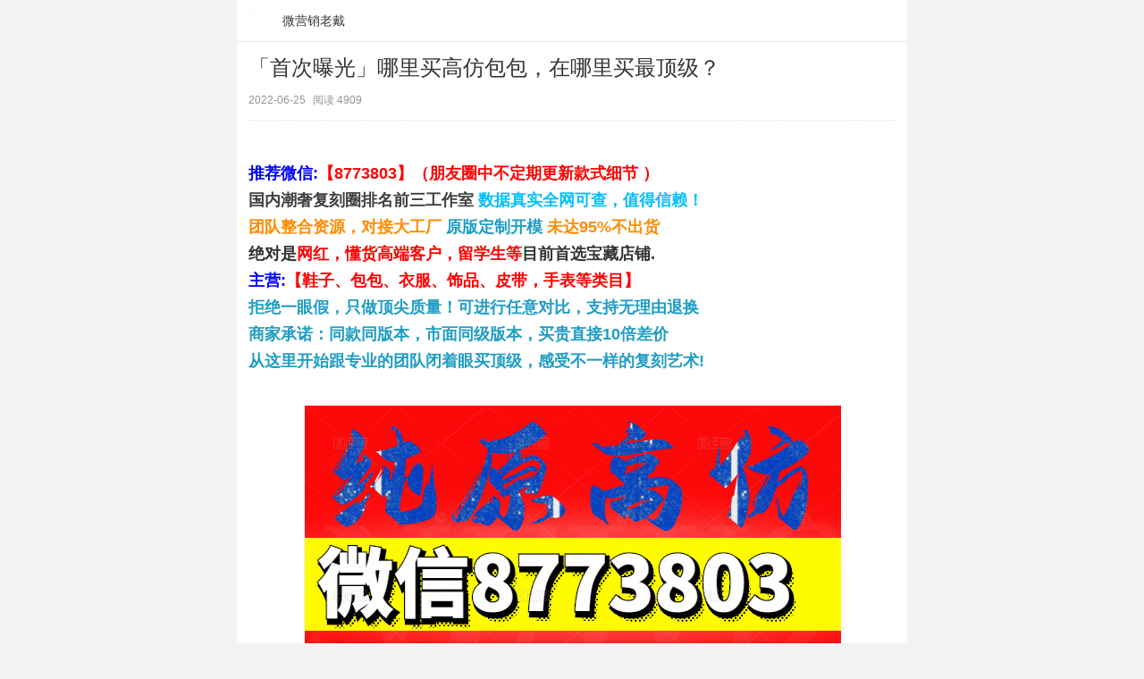

--- FILE ---
content_type: image/svg+xml
request_url: https://js.t.sinajs.cn/t6/toutiao/article/h5/static/sprite.8fb1ad3.svg
body_size: 26625
content:
<?xml version="1.0" encoding="UTF-8" standalone="no" ?><!DOCTYPE svg PUBLIC "-//W3C//DTD SVG 1.1//EN" "http://www.w3.org/Graphics/SVG/1.1/DTD/svg11.dtd"><svg width="30" height="690" viewBox="0 0 30 690" xmlns="http://www.w3.org/2000/svg" xmlns:xlink="http://www.w3.org/1999/xlink"><view id="01" viewBox="0 0 30 30"/><svg width="30" height="30" viewBox="-10 -10 30 30" id="01-" xmlns="http://www.w3.org/2000/svg"><defs><clipPath id="aa"><rect transform="translate(5 5)" x="-5" y="-5" rx="0" ry="0" width="10" height="10"/></clipPath></defs><g clip-path="url(#aa)"><rect x="-5" y="-5" rx="0" ry="0" width="10" height="10" fill="none" transform="translate(5 5)"/><g><g transform="translate(5 5) scale(.2381)" clip-path="url(#ab)"><clipPath id="ab"><rect x="-21" y="-21" rx="0" ry="0" width="42" height="42"/></clipPath><circle r="21" fill="#fff"/></g><g transform="translate(5 5) scale(.2381)" clip-path="url(#ac)"><clipPath id="ac"><rect x="-21" y="-21" rx="0" ry="0" width="42" height="42"/></clipPath><circle r="17" fill="#ffc802"/></g><g transform="translate(5 5.228) scale(.2381)" clip-path="url(#ad)"><clipPath id="ad"><rect transform="translate(.001 -.958)" x="-21" y="-21" rx="0" ry="0" width="42" height="42"/></clipPath><path d="M-5.448-8.042l5.45 11.12 5.523-11.12h4.746l-8 16.084H-2.27l-8-16.084h4.823z" fill="#fff" fill-rule="evenodd"/></g></g></g></svg><view id="02" viewBox="0 30 30 30"/><svg width="30" height="30" viewBox="-10 -10 30 30" id="02-" y="30" xmlns="http://www.w3.org/2000/svg"><defs><clipPath id="ba"><rect transform="translate(5 5)" x="-5" y="-5" rx="0" ry="0" width="10" height="10"/></clipPath></defs><g clip-path="url(#ba)"><rect x="-5" y="-5" rx="0" ry="0" width="10" height="10" fill="none" transform="translate(5 5)"/><g><g transform="translate(5 5) scale(.2381)" clip-path="url(#bb)"><clipPath id="bb"><rect x="-21" y="-21" rx="0" ry="0" width="42" height="42"/></clipPath><circle r="21" fill="#fff"/></g><g transform="translate(5 5) scale(.2381)" clip-path="url(#bc)"><clipPath id="bc"><rect x="-21" y="-21" rx="0" ry="0" width="42" height="42"/></clipPath><circle r="17" fill="#179de9"/></g><g transform="translate(5 5.228) scale(.2381)" clip-path="url(#bd)"><clipPath id="bd"><rect transform="translate(.001 -.958)" x="-21" y="-21" rx="0" ry="0" width="42" height="42"/></clipPath><path d="M-5.448-8.042l5.45 11.12 5.523-11.12h4.746l-8 16.084H-2.27l-8-16.084h4.823z" fill="#fff" fill-rule="evenodd"/></g></g></g></svg><view id="03" viewBox="0 60 30 30"/><svg width="30" height="30" viewBox="-10 -10 30 30" id="03-" y="60" xmlns="http://www.w3.org/2000/svg"><defs><clipPath id="ca"><rect transform="translate(5 5)" x="-5" y="-5" rx="0" ry="0" width="10" height="10"/></clipPath></defs><g clip-path="url(#ca)"><rect x="-5" y="-5" rx="0" ry="0" width="10" height="10" fill="none" transform="translate(5 5)"/><g><g transform="translate(5 5) scale(.2381)" clip-path="url(#cb)"><clipPath id="cb"><rect x="-21" y="-21" rx="0" ry="0" width="42" height="42"/></clipPath><circle r="21" fill="#fff"/></g><g transform="translate(5 5) scale(.2381)" clip-path="url(#cc)"><clipPath id="cc"><rect x="-21" y="-21" rx="0" ry="0" width="42" height="42"/></clipPath><circle r="17" fill="#ed3714"/></g><g transform="translate(5.001 4.999) scale(.2381)" clip-path="url(#cd)"><clipPath id="cd"><rect transform="translate(-.005 .004)" x="-21" y="-21" rx="0" ry="0" width="42" height="42"/></clipPath><path d="M-7.549 11.298l1.76-8.26-5.52-5.987 7.359-.034 3.872-8.315 3.952 8.3 7.434.053-18.857 14.243zm9.56-11.9l-2.07-4.42-2.258 4.42H-5.63l2.51 3.368-.565 2.386L3.649-.651l-1.637.048zM8.476 11.15L.62 7.64l5.857-4.812 1.998 8.322z" fill="#fff" fill-rule="evenodd"/></g></g></g></svg><view id="04" viewBox="0 90 30 30"/><svg width="30" height="30" viewBox="-10 -10 30 30" id="04-" y="90" xmlns="http://www.w3.org/2000/svg"><defs><clipPath id="da"><rect transform="translate(5 5)" x="-5" y="-5" rx="0" ry="0" width="10" height="10"/></clipPath></defs><g clip-path="url(#da)"><rect x="-5" y="-5" rx="0" ry="0" width="10" height="10" fill="none" transform="translate(5 5)"/><g><g clip-path="url(#db)" transform="translate(5 5) scale(.2381)"><clipPath id="db"><rect x="-21" y="-21" rx="0" ry="0" width="42" height="42"/></clipPath><circle r="21" fill="#fff"/></g><g clip-path="url(#dc)" transform="translate(5 5) scale(.2381)"><clipPath id="dc"><rect x="-21" y="-21" rx="0" ry="0" width="42" height="42"/></clipPath><circle r="17" fill="#fd5093"/></g><g clip-path="url(#dd)" transform="translate(5 5) scale(.2381)"><clipPath id="dd"><rect x="-21" y="-21" rx="0" ry="0" width="42" height="42"/></clipPath><path d="M3.892 5.058v2.413l2.397.038 1.275 1.208V10H5.051L3.815 8.717h-7.422L-4.845 10h-2.72V8.717l1.276-1.208 2.5-.038V5.058C-7.037 3.268-10-3.62-10-3.62V-10c5.914.584 8.827 14.942 8.827 14.942H1.38S4.085-9.416 10-10v6.38S7.14 3.27 3.892 5.058z" fill="#fff" fill-rule="evenodd"/></g></g></g></svg><view id="05" viewBox="0 120 30 30"/><svg width="30" height="30" viewBox="-10 -10 30 30" id="05-" y="120" xmlns="http://www.w3.org/2000/svg"><path fill="#77C2F9" d="M5 0a5 5 0 110 10A5 5 0 015 0z"/><path fill="#FFF" d="M7.363 2.345H5.898a.293.293 0 100 .586h.763l-.82.82a2.177 2.177 0 10.415.416l.814-.815v.75a.293.293 0 10.586 0V2.638a.295.295 0 00-.293-.293M4.512 6.987a1.512 1.512 0 110-3.025 1.512 1.512 0 010 3.025"/></svg><view id="06" viewBox="0 150 30 30"/><svg width="30" height="30" viewBox="-10 -10 30 30" id="06-" y="150" xmlns="http://www.w3.org/2000/svg"><path fill="#F880AB" d="M5 0a5 5 0 110 10A5 5 0 015 0z"/><path fill="#FFF" d="M5.507 2.322a2.178 2.178 0 00-2.178 2.177c0 .481.158.924.423 1.285l-.309.309-.572-.571s-.229-.229-.457 0c-.229.228 0 .457 0 .457l.572.571-.572.572.457.457.572-.572.571.572s.229.228.457 0c.229-.229 0-.457 0-.457L3.9 6.55l.307-.307c.363.271.813.434 1.3.434a2.177 2.177 0 000-4.355m-.023 3.693a1.507 1.507 0 110-3.013 1.507 1.507 0 010 3.013"/></svg><view id="07" viewBox="0 180 30 30"/><svg width="30" height="30" viewBox="-10 -10 30 30" id="07-" y="180" xmlns="http://www.w3.org/2000/svg"><path fill="#FDB713" d="M7.143 1.438a6.042 6.042 0 01-.866.682C6.905 1.271 6.905.007 5.013 0 3.094.007 3.097 1.283 3.741 2.131a5.913 5.913 0 01-.884-.693C.714 1.438 0 3.578 0 4.292 0 6.433 1.428 7.86 1.428 7.86v.714L2.143 10h5.715l.714-1.427v-.714S10 6.432 10 4.291c0-.713-.715-2.853-2.857-2.853"/><path fill="#FDE253" d="M2.142 9.28h5.715v-.715H2.142v.715m2.864-6.822c.675 0 1.895-1.748 0-1.748-1.92 0-.675 1.748 0 1.748m2.137-.313c-.715 1.069-2.137 1.084-2.137 1.084s-1.435-.013-2.149-1.084C1.165 2.642.714 3.571.714 4.643a2.838 2.838 0 001.428 2.499v.715h5.714v-.715s1.428-.714 1.428-2.499c.001-1.072-.45-2.001-2.141-2.498"/><linearGradient id="ga" gradientUnits="userSpaceOnUse" x1="-3.44" y1="792.106" x2="-3.44" y2="795.941" gradientTransform="translate(8.44 -788.746)"><stop offset="0" stop-color="#e82208" stop-opacity=".9"/><stop offset="1" stop-color="#cc1108" stop-opacity=".9"/></linearGradient><path fill="url(#ga)" d="M1.434 4.631c.023 1.204 1.786 2.51 1.786 2.51h1.071V3.573c-.715 0-1.451-.513-1.451-.513s-1.429.367-1.406 1.571M7.148 3.06s-.357.513-1.428.513v3.568h1.071s1.751-1.294 1.774-2.498C8.588 3.438 7.148 3.06 7.148 3.06"/><linearGradient id="gb" gradientUnits="userSpaceOnUse" x1="-3.44" y1="791.805" x2="-3.44" y2="795.886" gradientTransform="translate(8.44 -788.746)"><stop offset="0" stop-color="#e82208" stop-opacity=".8"/><stop offset="1" stop-color="#cc1108"/></linearGradient><path fill="url(#gb)" stroke="#C62B1A" stroke-width=".75" stroke-miterlimit="10" d="M1.434 4.631c.023 1.204 1.786 2.51 1.786 2.51h1.071V3.573c-.715 0-1.451-.513-1.451-.513s-1.429.367-1.406 1.571zM7.148 3.06s-.357.513-1.428.513v3.568h1.071s1.751-1.294 1.774-2.498C8.588 3.438 7.148 3.06 7.148 3.06z"/></svg><view id="08" viewBox="0 210 30 30"/><svg width="30" height="30" viewBox="-10 -10 30 30" id="08-" y="210" xmlns="http://www.w3.org/2000/svg"><defs><clipPath id="ha"><rect transform="translate(5 5)" x="-5" y="-5" rx="0" ry="0" width="10" height="10"/></clipPath></defs><g clip-path="url(#ha)"><rect x="-5" y="-5" rx="0" ry="0" width="10" height="10" fill="none" transform="translate(5 5)"/><g><path d="M7.17 1.4c-.2.3-.5.5-.81.7.61-.8.61-2.1-1.31-2.1S3.13 1.3 3.73 2.1c-.3-.2-.61-.4-.81-.7C.71 1.4 0 3.6 0 4.3c0 2.1 1.41 3.6 1.41 3.6v.7l.71 1.4h5.75l.71-1.4v-.7s1.41-1.4 1.41-3.6c.1-.7-.6-2.9-2.82-2.9" fill="#969696"/><path d="M2.12 9.3h5.75v-.7H2.12v.7m2.93-6.8c.71 0 1.92-1.7 0-1.7-1.92-.1-.71 1.7 0 1.7m2.12-.4c-.71 1.1-2.12 1.1-2.12 1.1s-1.41 0-2.12-1.1C1.21 2.6.71 3.6.71 4.6c0 1.8 1.41 2.5 1.41 2.5v.7h5.75v-.7s1.41-.7 1.41-2.5c.11-1-.4-2-2.11-2.5" fill="#fefefe"/><g transform="matrix(.1 0 0 .1 5.05 5.1)"><linearGradient id="hc" gradientUnits="userSpaceOnUse" gradientTransform="matrix(1 0 0 -1 8.4 -103.9)" x1="42.058" y1="-176.122" x2="42.058" y2="-138.579"><stop offset="0%" stop-color="#959595"/><stop offset="100%" stop-color="#b8b8b8"/></linearGradient><linearGradient id="hb" gradientUnits="userSpaceOnUse" gradientTransform="matrix(1 0 0 -1 8.4 -103.9)" x1="5.665" y1="-154.885" x2="78.443" y2="-154.885"><stop offset="0%" stop-color="#acacac"/><stop offset="100%" stop-color="#bcbcbc"/></linearGradient><path transform="translate(-50.5 -51)" d="M14.1 46c0 12 18.2 25 18.2 25h11.1V35c-7.1 0-15.1-5-15.1-5s-14.2 4-14.2 16m57.6-15s-4 5-14.1 5v36h11.1s18.2-13 18.2-25c-.1-13-15.2-16-15.2-16" stroke="url(#hb)" stroke-width=".75" stroke-miterlimit="10" fill="url(#hc)"/></g><path d="M1.41 4.6c0 1.2 1.82 2.5 1.82 2.5h1.11V3.5c-.71 0-1.51-.5-1.51-.5s-1.42.4-1.42 1.6zm5.76-1.5s-.4.5-1.41.5v3.6h1.11s1.82-1.3 1.82-2.5c-.01-1.3-1.52-1.6-1.52-1.6z" stroke="#8e8e8e" stroke-width=".07500000000000001" stroke-miterlimit="10" fill="none"/></g></g></svg><view id="09" viewBox="0 240 30 30"/><svg width="30" height="30" viewBox="-10 -10 30 30" id="09-" y="240" xmlns="http://www.w3.org/2000/svg"><path fill="#929292" d="M9.771 4.195a1.242 1.242 0 00-.959-.583l-2.566-.005c.207-.5.325-1.045.325-1.621a6.56 6.56 0 00-.032-.496S6.455.22 5.36.22c-.636 0-1.152.519-1.152 1.159 0 .09-.003.137-.003.13a2.457 2.457 0 01-2.238 2.442H.395l-.002.001H.372l.011.002a.343.343 0 00-.238.105.336.336 0 00-.102.239v5.134c0 .097.045.183.113.245a.31.31 0 00.216.102h.001l.008.001h7.698c-.107 0 .286-.03.53-.183a1.21 1.21 0 00.547-.892c0-.005.005.014.006.009l.794-3.82a1.256 1.256 0 00-.185-.699M1.76 9.096H.734V4.638H1.76v4.458m6.784-.594c.01-.033.007-.029-.01.056l.01-.056c-.021.081-.116.426-.246.509-.157.098-.256.083-.256.083h-5.6V4.521c1.073-.317 1.96-1.195 2.291-2.17v.001c.041-.116.072-.229.079-.32.035-.392.062-.719.062-.719s.03-.444.467-.444c.249 0 .458.176.499.444.017.03.037.175.035.65-.028.509-.11.884-.155 1.025a3.13 3.13 0 01-.275.668s-.087.114-.087.294c0 .19.148.343.33.343l3.122.019a.482.482 0 01.417.221.471.471 0 01.063.293l-.746 3.676"/></svg><view id="10" viewBox="0 270 30 30"/><svg width="30" height="30" viewBox="-10 -10 30 30" id="10-" y="270" xmlns="http://www.w3.org/2000/svg"><path fill="#E04023" d="M9.769 4.196a1.246 1.246 0 00-.96-.584l-2.564-.004c.206-.5.323-1.046.323-1.621a6.609 6.609 0 00-.029-.497S6.455.22 5.36.22c-.637 0-1.153.519-1.153 1.159 0 .09-.002.137-.002.131a2.457 2.457 0 01-2.238 2.441H.395l-.002.001H.371l.012.001a.342.342 0 00-.237.106.336.336 0 00-.103.24v5.132c0 .098.044.184.113.246a.31.31 0 00.216.101h.001l.009.001H8.08c-.107 0 .287-.03.53-.184.321-.205.507-.538.546-.89 0-.006.005.013.006.007l.793-3.818a1.232 1.232 0 00-.186-.698M1.761 9.095H.735V4.637H1.76v4.458m6.785-.593c.009-.033.006-.027-.011.056l.011-.056c-.021.082-.116.427-.247.51-.157.1-.256.083-.256.083H2.445V4.521c1.073-.317 1.958-1.194 2.29-2.17l.002.001c.041-.116.072-.229.08-.32.034-.392.06-.719.06-.719s.031-.444.468-.444c.248 0 .458.178.498.444.018.03.037.176.034.65-.027.51-.108.884-.156 1.025a3.013 3.013 0 01-.273.669s-.087.114-.087.293c0 .19.149.344.331.344l3.12.018a.473.473 0 01.415.221c.055.091.07.194.063.293l-.747 3.676"/><path fill="#FFD7A5" d="M.736 9.083h1.022V4.639H.736v4.444m7.776-.534c.018-.084.02-.09.012-.057l-.012.057m.692-4.015a.478.478 0 00-.414-.22l-3.112-.018a.337.337 0 01-.33-.341.52.52 0 01.086-.293c.118-.226.207-.416.273-.667.046-.14.127-.514.156-1.021.005-.474-.016-.62-.033-.651A.503.503 0 005.333.88c-.436 0-.466.443-.466.443s-.027.327-.062.718c-.007.09-.038.204-.079.319h-.001c-.331.973-1.215 1.848-2.284 2.164v4.56h5.581s.099.017.255-.082c.129-.082.224-.426.247-.507l.742-3.667a.48.48 0 00-.062-.294"/><path fill="#F48700" d="M.736 4.639h1.022v4.445H.736V4.639z"/></svg><view id="11" viewBox="0 300 30 30"/><svg width="30" height="30" viewBox="-10 -10 30 30" id="11-" y="300" xmlns="http://www.w3.org/2000/svg"><path fill="#FD9426" d="M9.847 8.527A5157.17 5157.17 0 005.471.904c-.211-.353-.74-.388-.952 0-.317.6-4.128 7.269-4.34 7.623a.549.549 0 00.458.847h8.715c.46 0 .672-.495.495-.847z"/><path fill="#FFF" d="M5.013 2.811c.141 0 .282.105.282.282v3.812c0 .14-.106.281-.282.281a.277.277 0 01-.282-.281V3.092c0-.141.141-.281.282-.281zM5.013 7.715c.141 0 .282.106.282.283a.278.278 0 01-.282.282.278.278 0 01-.282-.282c0-.142.141-.283.282-.283z"/></svg><view id="16" viewBox="0 330 30 30"/><svg width="30" height="30" viewBox="-10 -10 30 30" id="16-" y="330" xmlns="http://www.w3.org/2000/svg"><defs><clipPath id="la"><rect transform="translate(5 5)" x="-5" y="-5" rx="0" ry="0" width="10" height="10"/></clipPath></defs><g clip-path="url(#la)"><rect x="-5" y="-5" rx="0" ry="0" width="10" height="10" fill="none" transform="translate(5 5)"/><g><g transform="translate(5 5) scale(.2381)" clip-path="url(#lb)"><clipPath id="lb"><rect x="-21" y="-21" rx="0" ry="0" width="42" height="42"/></clipPath><circle r="21" fill="red"/></g><g transform="translate(5 5.357) scale(.2381)" clip-path="url(#lc)"><clipPath id="lc"><rect transform="translate(.003 -1.5)" x="-21" y="-21" rx="0" ry="0" width="42" height="42"/></clipPath><path d="M11.151-9.468a.536.536 0 01.48.771L2.943 9.163a.536.536 0 01-.479.302l-5.091.032a.536.536 0 01-.488-.306l-8.518-17.877a.536.536 0 01.483-.767l5.244-.006c.427 0 .815.253.985.646L-.102 2.295 4.973-8.868c.175-.385.56-.631.982-.629l5.196.03z" fill="#fff" fill-rule="evenodd"/></g></g></g></svg><view id="17" viewBox="0 360 30 30"/><svg width="30" height="30" viewBox="-10 -10 30 30" id="17-" y="360" xmlns="http://www.w3.org/2000/svg"><defs><clipPath id="ma"><rect transform="translate(5 5)" x="-5" y="-5" rx="0" ry="0" width="10" height="10"/></clipPath></defs><g clip-path="url(#ma)"><rect x="-5" y="-5" rx="0" ry="0" width="10" height="10" fill="none" transform="translate(5 5)"/><g><g transform="translate(5 5) scale(.2381)" clip-path="url(#mb)"><clipPath id="mb"><rect x="-21" y="-21" rx="0" ry="0" width="42" height="42"/></clipPath><circle r="21" fill="#fff"/></g><g transform="translate(5 5) scale(.2381)" clip-path="url(#mc)"><clipPath id="mc"><rect x="-21" y="-21" rx="0" ry="0" width="42" height="42"/></clipPath><circle r="17" fill="#ff6c00"/></g><g transform="translate(5 5.228) scale(.2381)" clip-path="url(#md)"><clipPath id="md"><rect transform="translate(.001 -.958)" x="-21" y="-21" rx="0" ry="0" width="42" height="42"/></clipPath><path d="M-5.448-8.042l5.45 11.12 5.523-11.12h4.746l-8 16.084H-2.27l-8-16.084h4.823z" fill="#fff" fill-rule="evenodd"/></g></g></g></svg><view id="18" viewBox="0 390 30 30"/><svg width="30" height="30" viewBox="-10 -10 30 30" id="18-" y="390" xmlns="http://www.w3.org/2000/svg"><defs><clipPath id="na"><rect transform="translate(5 5)" x="-5" y="-5" rx="0" ry="0" width="10" height="10"/></clipPath></defs><g clip-path="url(#na)"><rect x="-5" y="-5" rx="0" ry="0" width="10" height="10" fill="none" transform="translate(5 5)"/><g><circle r="19" stroke="#fdfe5d" stroke-width="4" fill="#f33705" fill-rule="evenodd" transform="translate(5 5) scale(.2381)"/><path fill="#fdfe5d" fill-rule="evenodd" d="M3.702 3.313L5 5.961l1.315-2.648h1.13L5.54 7.143H4.46l-1.905-3.83z"/></g></g></svg><view id="19" viewBox="0 420 30 30"/><svg width="30" height="30" viewBox="-10 -10 30 30" id="19-" y="420" xmlns="http://www.w3.org/2000/svg"><defs><clipPath id="oa"><rect transform="translate(5 5)" x="-5" y="-5" rx="0" ry="0" width="10" height="10"/></clipPath></defs><g clip-path="url(#oa)"><rect x="-5" y="-5" rx="0" ry="0" width="10" height="10" fill="none" transform="translate(5 5)"/><g><circle r="19" stroke="#fff" stroke-width="4" fill="gray" fill-rule="evenodd" transform="translate(5 5) scale(.2381)"/><path fill="#fff" fill-rule="evenodd" d="M3.702 3.313L5 5.961l1.315-2.648h1.13L5.54 7.143H4.46l-1.905-3.83z"/></g></g></svg><view id="20" viewBox="0 450 30 30"/><svg width="30" height="30" viewBox="-10 -10 30 30" id="20-" y="450" xmlns="http://www.w3.org/2000/svg"><defs><clipPath id="pa"><rect transform="translate(5 5)" x="-5" y="-5" rx="0" ry="0" width="10" height="10"/></clipPath></defs><g clip-path="url(#pa)"><rect x="-5" y="-5" rx="0" ry="0" width="10" height="10" fill="none" transform="translate(5 5)"/><g><g transform="translate(5 5) scale(.2381)" clip-path="url(#pb)"><clipPath id="pb"><rect x="-21" y="-21" rx="0" ry="0" width="42" height="42"/></clipPath><circle r="21"/></g><g transform="translate(5 5) scale(.2381)" clip-path="url(#pc)"><clipPath id="pc"><rect x="-21" y="-21" rx="0" ry="0" width="42" height="42"/></clipPath><circle r="17" fill="#ffc802"/></g><g transform="translate(5 5.228) scale(.2381)" clip-path="url(#pd)"><clipPath id="pd"><rect transform="translate(.001 -.958)" x="-21" y="-21" rx="0" ry="0" width="42" height="42"/></clipPath><path d="M-5.448-8.042l5.45 11.12 5.523-11.12h4.746l-8 16.084H-2.27l-8-16.084h4.823z" fill="#fff" fill-rule="evenodd"/></g><g transform="translate(5 5) scale(.2381)" clip-path="url(#pe)"><clipPath id="pe"><rect x="-21" y="-21" rx="0" ry="0" width="42" height="42"/></clipPath><circle r="21" fill="#1e1e1e" fill-opacity=".1"/></g></g></g></svg><view id="21" viewBox="0 480 30 30"/><svg width="30" height="30" viewBox="-10 -10 30 30" id="21-" y="480" xmlns="http://www.w3.org/2000/svg"><defs><clipPath id="qa"><rect transform="translate(5 5)" x="-5" y="-5" rx="0" ry="0" width="10" height="10"/></clipPath></defs><g clip-path="url(#qa)"><rect x="-5" y="-5" rx="0" ry="0" width="10" height="10" fill="none" transform="translate(5 5)"/><g><g transform="translate(5 5) scale(.2381)" clip-path="url(#qb)"><clipPath id="qb"><rect x="-21" y="-21" rx="0" ry="0" width="42" height="42"/></clipPath><circle r="21"/></g><g transform="translate(5 5) scale(.2381)" clip-path="url(#qc)"><clipPath id="qc"><rect x="-21" y="-21" rx="0" ry="0" width="42" height="42"/></clipPath><circle r="17" fill="#179de9"/></g><g transform="translate(5 5.228) scale(.2381)" clip-path="url(#qd)"><clipPath id="qd"><rect transform="translate(.001 -.958)" x="-21" y="-21" rx="0" ry="0" width="42" height="42"/></clipPath><path d="M-5.448-8.042l5.45 11.12 5.523-11.12h4.746l-8 16.084H-2.27l-8-16.084h4.823z" fill="#fff" fill-rule="evenodd"/></g><g transform="translate(5 5) scale(.2381)" clip-path="url(#qe)"><clipPath id="qe"><rect x="-21" y="-21" rx="0" ry="0" width="42" height="42"/></clipPath><circle r="21" fill="#1e1e1e" fill-opacity=".1"/></g></g></g></svg><view id="22" viewBox="0 510 30 30"/><svg width="30" height="30" viewBox="-10 -10 30 30" id="22-" y="510" xmlns="http://www.w3.org/2000/svg"><defs><clipPath id="ra"><rect transform="translate(5 5)" x="-5" y="-5" rx="0" ry="0" width="10" height="10"/></clipPath></defs><g clip-path="url(#ra)"><rect x="-5" y="-5" rx="0" ry="0" width="10" height="10" fill="none" transform="translate(5 5)"/><g><g transform="translate(5 5) scale(.2381)" clip-path="url(#rb)"><clipPath id="rb"><rect x="-21" y="-21" rx="0" ry="0" width="42" height="42"/></clipPath><circle r="21" fill="#1d1d1d"/></g><g transform="translate(5 5) scale(.2381)" clip-path="url(#rc)"><clipPath id="rc"><rect x="-21" y="-21" rx="0" ry="0" width="42" height="42"/></clipPath><circle r="17" fill="#ed3714"/></g><g transform="translate(5.001 4.999) scale(.2381)" clip-path="url(#rd)"><clipPath id="rd"><rect transform="translate(-.005 .004)" x="-21" y="-21" rx="0" ry="0" width="42" height="42"/></clipPath><path d="M-7.549 11.298l1.76-8.26-5.52-5.987 7.359-.034 3.872-8.315 3.952 8.3 7.434.053-18.857 14.243zm9.56-11.9l-2.07-4.42-2.258 4.42H-5.63l2.51 3.368-.565 2.386L3.649-.651l-1.637.048zM8.476 11.15L.62 7.64l5.857-4.812 1.998 8.322z" fill="#fff" fill-rule="evenodd"/></g><g transform="translate(5 5) scale(.2381)" clip-path="url(#re)"><clipPath id="re"><rect x="-21" y="-21" rx="0" ry="0" width="42" height="42"/></clipPath><circle r="21" fill="#1e1e1e" fill-opacity=".1"/></g></g></g></svg><view id="23" viewBox="0 540 30 30"/><svg width="30" height="30" viewBox="-10 -10 30 30" id="23-" y="540" xmlns="http://www.w3.org/2000/svg"><defs><clipPath id="sa"><rect transform="translate(5 5)" x="-5" y="-5" rx="0" ry="0" width="10" height="10"/></clipPath></defs><g clip-path="url(#sa)"><rect x="-5" y="-5" rx="0" ry="0" width="10" height="10" fill="none" transform="translate(5 5)"/><g><g clip-path="url(#sb)" transform="translate(5 5) scale(.2381)"><clipPath id="sb"><rect x="-21" y="-21" rx="0" ry="0" width="42" height="42"/></clipPath><circle r="21" fill="#1d1d1d"/></g><g clip-path="url(#sc)" transform="translate(5 5) scale(.2381)"><clipPath id="sc"><rect x="-21" y="-21" rx="0" ry="0" width="42" height="42"/></clipPath><circle r="17" fill="#fd5093"/></g><g clip-path="url(#sd)" transform="translate(5 5) scale(.2381)"><clipPath id="sd"><rect x="-21" y="-21" rx="0" ry="0" width="42" height="42"/></clipPath><path d="M3.892 5.058v2.413l2.397.038 1.275 1.208V10H5.051L3.815 8.717h-7.422L-4.845 10h-2.72V8.717l1.276-1.208 2.5-.038V5.058C-7.037 3.268-10-3.62-10-3.62V-10c5.914.584 8.827 14.942 8.827 14.942H1.38S4.085-9.416 10-10v6.38S7.14 3.27 3.892 5.058z" fill="#fff" fill-rule="evenodd"/></g><g clip-path="url(#se)" transform="translate(5 5) scale(.2381)"><clipPath id="se"><rect x="-21" y="-21" rx="0" ry="0" width="42" height="42"/></clipPath><circle r="21" fill="#1e1e1e" fill-opacity=".1"/></g></g></g></svg><view id="24" viewBox="0 570 30 30"/><svg width="30" height="30" viewBox="-10 -10 30 30" id="24-" y="570" xmlns="http://www.w3.org/2000/svg"><defs><clipPath id="ta"><rect transform="translate(5 5)" x="-5" y="-5" rx="0" ry="0" width="10" height="10"/></clipPath></defs><g clip-path="url(#ta)"><rect x="-5" y="-5" rx="0" ry="0" width="10" height="10" fill="none" transform="translate(5 5)"/><g><g transform="translate(5 5) scale(.2381)" clip-path="url(#tb)"><clipPath id="tb"><rect x="-21" y="-21" rx="0" ry="0" width="42" height="42"/></clipPath><circle r="21" fill="red"/></g><g transform="translate(5 5.357) scale(.2381)" clip-path="url(#tc)"><clipPath id="tc"><rect transform="translate(.003 -1.5)" x="-21" y="-21" rx="0" ry="0" width="42" height="42"/></clipPath><path d="M11.151-9.468a.536.536 0 01.48.771L2.943 9.163a.536.536 0 01-.479.302l-5.091.032a.536.536 0 01-.488-.306l-8.518-17.877a.536.536 0 01.483-.767l5.244-.006c.427 0 .815.253.985.646L-.102 2.295 4.973-8.868c.175-.385.56-.631.982-.629l5.196.03z" fill="#fff" fill-rule="evenodd"/></g><g transform="translate(5 5) scale(.2381)" clip-path="url(#td)"><clipPath id="td"><rect x="-21" y="-21" rx="0" ry="0" width="42" height="42"/></clipPath><circle r="21" fill="#1e1e1e" fill-opacity=".1"/></g></g></g></svg><view id="25" viewBox="0 600 30 30"/><svg width="30" height="30" viewBox="-10 -10 30 30" id="25-" y="600" xmlns="http://www.w3.org/2000/svg"><defs><clipPath id="ua"><rect transform="translate(5 5)" x="-5" y="-5" rx="0" ry="0" width="10" height="10"/></clipPath></defs><g clip-path="url(#ua)"><rect x="-5" y="-5" rx="0" ry="0" width="10" height="10" fill="none" transform="translate(5 5)"/><g><g transform="translate(5 5) scale(.2381)" clip-path="url(#ub)"><clipPath id="ub"><rect x="-21" y="-21" rx="0" ry="0" width="42" height="42"/></clipPath><circle r="21"/></g><g transform="translate(5 5) scale(.2381)" clip-path="url(#uc)"><clipPath id="uc"><rect x="-21" y="-21" rx="0" ry="0" width="42" height="42"/></clipPath><circle r="17" fill="#ff6c00"/></g><g transform="translate(5 5.228) scale(.2381)" clip-path="url(#ud)"><clipPath id="ud"><rect transform="translate(.001 -.958)" x="-21" y="-21" rx="0" ry="0" width="42" height="42"/></clipPath><path d="M-5.448-8.042l5.45 11.12 5.523-11.12h4.746l-8 16.084H-2.27l-8-16.084h4.823z" fill="#fff" fill-rule="evenodd"/></g><g transform="translate(5 5) scale(.2381)" clip-path="url(#ue)"><clipPath id="ue"><rect x="-21" y="-21" rx="0" ry="0" width="42" height="42"/></clipPath><circle r="21" fill="#1e1e1e" fill-opacity=".1"/></g></g></g></svg><view id="26" viewBox="0 630 30 30"/><svg width="30" height="30" viewBox="-10 -10 30 30" id="26-" y="630" xmlns="http://www.w3.org/2000/svg"><defs><clipPath id="va"><rect transform="translate(5 5)" x="-5" y="-5" rx="0" ry="0" width="10" height="10"/></clipPath></defs><g clip-path="url(#va)"><rect x="-5" y="-5" rx="0" ry="0" width="10" height="10" fill="none" transform="translate(5 5)"/><g><g transform="translate(5 5) scale(.2381)" clip-path="url(#vb)"><clipPath id="vb"><rect x="-21" y="-21" rx="0" ry="0" width="42" height="42"/></clipPath><circle r="21" fill="#e4e553"/></g><g transform="translate(5 5) scale(.2381)" clip-path="url(#vc)"><clipPath id="vc"><rect x="-21" y="-21" rx="0" ry="0" width="42" height="42"/></clipPath><circle r="17" fill="#f33705"/></g><g transform="translate(5 5.228) scale(.2381)" clip-path="url(#vd)"><clipPath id="vd"><rect transform="translate(.001 -.958)" x="-21" y="-21" rx="0" ry="0" width="42" height="42"/></clipPath><path d="M-5.448-8.042l5.45 11.12 5.523-11.12h4.746l-8 16.084H-2.27l-8-16.084h4.823z" fill="#fdfe5d" fill-rule="evenodd"/></g></g></g></svg><view id="27" viewBox="0 660 30 30"/><svg width="30" height="30" viewBox="-10 -10 30 30" id="27-" y="660" xmlns="http://www.w3.org/2000/svg"><defs><clipPath id="wa"><rect transform="translate(5 5)" x="-5" y="-5" rx="0" ry="0" width="10" height="10"/></clipPath></defs><g clip-path="url(#wa)"><rect x="-5" y="-5" rx="0" ry="0" width="10" height="10" fill="none" transform="translate(5 5)"/><g><g transform="translate(5 5) scale(.2381)" clip-path="url(#wb)"><clipPath id="wb"><rect x="-21" y="-21" rx="0" ry="0" width="42" height="42"/></clipPath><circle r="21" fill="#1d1d1d"/></g><g transform="translate(5 5) scale(.2381)" clip-path="url(#wc)"><clipPath id="wc"><rect x="-21" y="-21" rx="0" ry="0" width="42" height="42"/></clipPath><circle r="17" fill="gray"/></g><g transform="translate(5 5.228) scale(.2381)" clip-path="url(#wd)"><clipPath id="wd"><rect transform="translate(.001 -.958)" x="-21" y="-21" rx="0" ry="0" width="42" height="42"/></clipPath><path d="M-5.448-8.042l5.45 11.12 5.523-11.12h4.746l-8 16.084H-2.27l-8-16.084h4.823z" fill="#fff" fill-rule="evenodd"/></g><g transform="translate(5 5) scale(.2381)" clip-path="url(#we)"><clipPath id="we"><rect x="-21" y="-21" rx="0" ry="0" width="42" height="42"/></clipPath><circle r="21" fill="#1e1e1e" fill-opacity=".1"/></g></g></g></svg></svg>